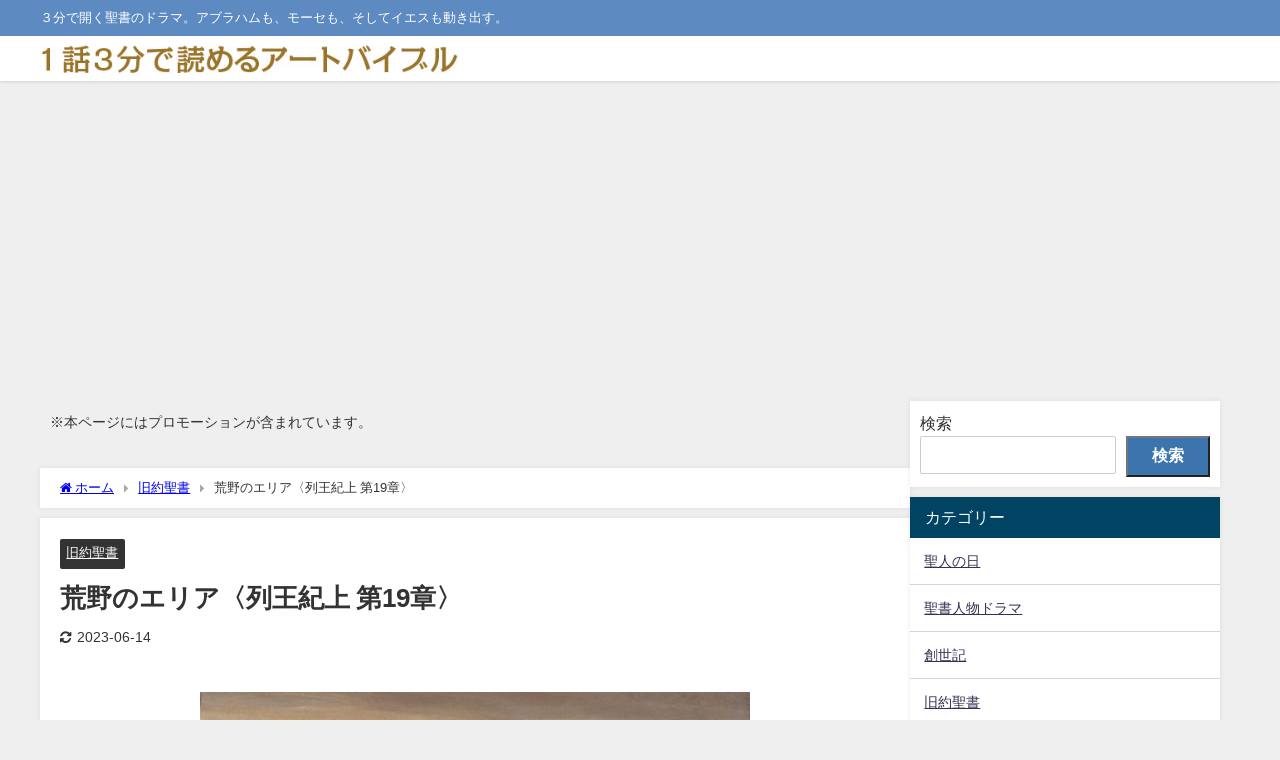

--- FILE ---
content_type: text/html; charset=UTF-8
request_url: https://art-bible.net/oldtestament/elijah-in-wasteland.html
body_size: 17160
content:
<!DOCTYPE html>
<html lang="ja">
<head>
<meta charset="utf-8">
<meta http-equiv="X-UA-Compatible" content="IE=edge">
<meta name="viewport" content="width=device-width, initial-scale=1" />
<title>荒野のエリア〈列王紀上 第19章〉</title>
<meta name="description" content="天の使が彼にさわり、「起きて食べなさい」と言ったので、起きて見ると、頭のそばに、焼け石の上で焼いたパン一個と、一びんの水があった。彼は食べ、かつ飲んでまた寝た。">
<meta name="thumbnail" content="https://art-bible.net/wp/wp-content/uploads/2016/12/Elijah_in_wasteland-150x150.jpg" /><!-- Diver OGP -->
<meta property="og:locale" content="ja_JP" />
<meta property="og:title" content="荒野のエリア〈列王紀上 第19章〉" />
<meta property="og:description" content="天の使が彼にさわり、「起きて食べなさい」と言ったので、起きて見ると、頭のそばに、焼け石の上で焼いたパン一個と、一びんの水があった。彼は食べ、かつ飲んでまた寝た。" />
<meta property="og:type" content="article" />
<meta property="og:url" content="https://art-bible.net/old-test/elijah-in-wasteland.html" />
<meta property="og:image" content="https://art-bible.net/wp/wp-content/uploads/2016/12/Elijah_in_wasteland.jpg" />
<meta property="og:site_name" content="１話３分で読めるアートバイブル" />
<meta name="twitter:card" content="summary_large_image" />
<meta name="twitter:title" content="荒野のエリア〈列王紀上 第19章〉" />
<meta name="twitter:url" content="https://art-bible.net/old-test/elijah-in-wasteland.html" />
<meta name="twitter:description" content="天の使が彼にさわり、「起きて食べなさい」と言ったので、起きて見ると、頭のそばに、焼け石の上で焼いたパン一個と、一びんの水があった。彼は食べ、かつ飲んでまた寝た。" />
<meta name="twitter:image" content="https://art-bible.net/wp/wp-content/uploads/2016/12/Elijah_in_wasteland.jpg" />
<!-- / Diver OGP -->
<link rel="canonical" href="https://art-bible.net/old-test/elijah-in-wasteland.html">
<link rel="shortcut icon" href="">
<!--[if IE]>
<link rel="shortcut icon" href="">
<![endif]-->
<link rel="apple-touch-icon" href="" />
<meta name='robots' content='max-image-preview' />
<link rel="amphtml" href="https://art-bible.net/old-test/elijah-in-wasteland.html/amp" /><meta name="generator" content="AMP for WP 1.1.11"/><link rel='dns-prefetch' href='//cdnjs.cloudflare.com' />
<link rel='dns-prefetch' href='//www.googletagmanager.com' />
<link rel="alternate" type="application/rss+xml" title="１話３分で読めるアートバイブル &raquo; フィード" href="https://art-bible.net/feed" />
<link rel="alternate" type="application/rss+xml" title="１話３分で読めるアートバイブル &raquo; コメントフィード" href="https://art-bible.net/comments/feed" />
<script type="text/javascript" id="wpp-js" src="https://art-bible.net/wp/wp-content/plugins/wordpress-popular-posts/assets/js/wpp.min.js?ver=7.3.6" data-sampling="0" data-sampling-rate="100" data-api-url="https://art-bible.net/wp-json/wordpress-popular-posts" data-post-id="168" data-token="e3c57925a5" data-lang="0" data-debug="0"></script>
<link rel="alternate" type="application/rss+xml" title="１話３分で読めるアートバイブル &raquo; 荒野のエリア〈列王紀上 第19章〉 のコメントのフィード" href="https://art-bible.net/old-test/elijah-in-wasteland.html/feed" />
<link rel="alternate" title="oEmbed (JSON)" type="application/json+oembed" href="https://art-bible.net/wp-json/oembed/1.0/embed?url=https%3A%2F%2Fart-bible.net%2Fold-test%2Felijah-in-wasteland.html" />
<link rel="alternate" title="oEmbed (XML)" type="text/xml+oembed" href="https://art-bible.net/wp-json/oembed/1.0/embed?url=https%3A%2F%2Fart-bible.net%2Fold-test%2Felijah-in-wasteland.html&#038;format=xml" />
<style id='wp-img-auto-sizes-contain-inline-css' type='text/css'>
img:is([sizes=auto i],[sizes^="auto," i]){contain-intrinsic-size:3000px 1500px}
/*# sourceURL=wp-img-auto-sizes-contain-inline-css */
</style>
<style id='wp-block-library-inline-css' type='text/css'>
:root{--wp-block-synced-color:#7a00df;--wp-block-synced-color--rgb:122,0,223;--wp-bound-block-color:var(--wp-block-synced-color);--wp-editor-canvas-background:#ddd;--wp-admin-theme-color:#007cba;--wp-admin-theme-color--rgb:0,124,186;--wp-admin-theme-color-darker-10:#006ba1;--wp-admin-theme-color-darker-10--rgb:0,107,160.5;--wp-admin-theme-color-darker-20:#005a87;--wp-admin-theme-color-darker-20--rgb:0,90,135;--wp-admin-border-width-focus:2px}@media (min-resolution:192dpi){:root{--wp-admin-border-width-focus:1.5px}}.wp-element-button{cursor:pointer}:root .has-very-light-gray-background-color{background-color:#eee}:root .has-very-dark-gray-background-color{background-color:#313131}:root .has-very-light-gray-color{color:#eee}:root .has-very-dark-gray-color{color:#313131}:root .has-vivid-green-cyan-to-vivid-cyan-blue-gradient-background{background:linear-gradient(135deg,#00d084,#0693e3)}:root .has-purple-crush-gradient-background{background:linear-gradient(135deg,#34e2e4,#4721fb 50%,#ab1dfe)}:root .has-hazy-dawn-gradient-background{background:linear-gradient(135deg,#faaca8,#dad0ec)}:root .has-subdued-olive-gradient-background{background:linear-gradient(135deg,#fafae1,#67a671)}:root .has-atomic-cream-gradient-background{background:linear-gradient(135deg,#fdd79a,#004a59)}:root .has-nightshade-gradient-background{background:linear-gradient(135deg,#330968,#31cdcf)}:root .has-midnight-gradient-background{background:linear-gradient(135deg,#020381,#2874fc)}:root{--wp--preset--font-size--normal:16px;--wp--preset--font-size--huge:42px}.has-regular-font-size{font-size:1em}.has-larger-font-size{font-size:2.625em}.has-normal-font-size{font-size:var(--wp--preset--font-size--normal)}.has-huge-font-size{font-size:var(--wp--preset--font-size--huge)}.has-text-align-center{text-align:center}.has-text-align-left{text-align:left}.has-text-align-right{text-align:right}.has-fit-text{white-space:nowrap!important}#end-resizable-editor-section{display:none}.aligncenter{clear:both}.items-justified-left{justify-content:flex-start}.items-justified-center{justify-content:center}.items-justified-right{justify-content:flex-end}.items-justified-space-between{justify-content:space-between}.screen-reader-text{border:0;clip-path:inset(50%);height:1px;margin:-1px;overflow:hidden;padding:0;position:absolute;width:1px;word-wrap:normal!important}.screen-reader-text:focus{background-color:#ddd;clip-path:none;color:#444;display:block;font-size:1em;height:auto;left:5px;line-height:normal;padding:15px 23px 14px;text-decoration:none;top:5px;width:auto;z-index:100000}html :where(.has-border-color){border-style:solid}html :where([style*=border-top-color]){border-top-style:solid}html :where([style*=border-right-color]){border-right-style:solid}html :where([style*=border-bottom-color]){border-bottom-style:solid}html :where([style*=border-left-color]){border-left-style:solid}html :where([style*=border-width]){border-style:solid}html :where([style*=border-top-width]){border-top-style:solid}html :where([style*=border-right-width]){border-right-style:solid}html :where([style*=border-bottom-width]){border-bottom-style:solid}html :where([style*=border-left-width]){border-left-style:solid}html :where(img[class*=wp-image-]){height:auto;max-width:100%}:where(figure){margin:0 0 1em}html :where(.is-position-sticky){--wp-admin--admin-bar--position-offset:var(--wp-admin--admin-bar--height,0px)}@media screen and (max-width:600px){html :where(.is-position-sticky){--wp-admin--admin-bar--position-offset:0px}}
/*# sourceURL=wp-block-library-inline-css */
</style><style id='wp-block-search-inline-css' type='text/css'>
.wp-block-search__button{margin-left:10px;word-break:normal}.wp-block-search__button.has-icon{line-height:0}.wp-block-search__button svg{height:1.25em;min-height:24px;min-width:24px;width:1.25em;fill:currentColor;vertical-align:text-bottom}:where(.wp-block-search__button){border:1px solid #ccc;padding:6px 10px}.wp-block-search__inside-wrapper{display:flex;flex:auto;flex-wrap:nowrap;max-width:100%}.wp-block-search__label{width:100%}.wp-block-search.wp-block-search__button-only .wp-block-search__button{box-sizing:border-box;display:flex;flex-shrink:0;justify-content:center;margin-left:0;max-width:100%}.wp-block-search.wp-block-search__button-only .wp-block-search__inside-wrapper{min-width:0!important;transition-property:width}.wp-block-search.wp-block-search__button-only .wp-block-search__input{flex-basis:100%;transition-duration:.3s}.wp-block-search.wp-block-search__button-only.wp-block-search__searchfield-hidden,.wp-block-search.wp-block-search__button-only.wp-block-search__searchfield-hidden .wp-block-search__inside-wrapper{overflow:hidden}.wp-block-search.wp-block-search__button-only.wp-block-search__searchfield-hidden .wp-block-search__input{border-left-width:0!important;border-right-width:0!important;flex-basis:0;flex-grow:0;margin:0;min-width:0!important;padding-left:0!important;padding-right:0!important;width:0!important}:where(.wp-block-search__input){appearance:none;border:1px solid #949494;flex-grow:1;font-family:inherit;font-size:inherit;font-style:inherit;font-weight:inherit;letter-spacing:inherit;line-height:inherit;margin-left:0;margin-right:0;min-width:3rem;padding:8px;text-decoration:unset!important;text-transform:inherit}:where(.wp-block-search__button-inside .wp-block-search__inside-wrapper){background-color:#fff;border:1px solid #949494;box-sizing:border-box;padding:4px}:where(.wp-block-search__button-inside .wp-block-search__inside-wrapper) .wp-block-search__input{border:none;border-radius:0;padding:0 4px}:where(.wp-block-search__button-inside .wp-block-search__inside-wrapper) .wp-block-search__input:focus{outline:none}:where(.wp-block-search__button-inside .wp-block-search__inside-wrapper) :where(.wp-block-search__button){padding:4px 8px}.wp-block-search.aligncenter .wp-block-search__inside-wrapper{margin:auto}.wp-block[data-align=right] .wp-block-search.wp-block-search__button-only .wp-block-search__inside-wrapper{float:right}
/*# sourceURL=https://art-bible.net/wp/wp-includes/blocks/search/style.min.css */
</style>
<style id='global-styles-inline-css' type='text/css'>
:root{--wp--preset--aspect-ratio--square: 1;--wp--preset--aspect-ratio--4-3: 4/3;--wp--preset--aspect-ratio--3-4: 3/4;--wp--preset--aspect-ratio--3-2: 3/2;--wp--preset--aspect-ratio--2-3: 2/3;--wp--preset--aspect-ratio--16-9: 16/9;--wp--preset--aspect-ratio--9-16: 9/16;--wp--preset--color--black: #000000;--wp--preset--color--cyan-bluish-gray: #abb8c3;--wp--preset--color--white: #ffffff;--wp--preset--color--pale-pink: #f78da7;--wp--preset--color--vivid-red: #cf2e2e;--wp--preset--color--luminous-vivid-orange: #ff6900;--wp--preset--color--luminous-vivid-amber: #fcb900;--wp--preset--color--light-green-cyan: #7bdcb5;--wp--preset--color--vivid-green-cyan: #00d084;--wp--preset--color--pale-cyan-blue: #8ed1fc;--wp--preset--color--vivid-cyan-blue: #0693e3;--wp--preset--color--vivid-purple: #9b51e0;--wp--preset--color--light-blue: #70b8f1;--wp--preset--color--light-red: #ff8178;--wp--preset--color--light-green: #2ac113;--wp--preset--color--light-yellow: #ffe822;--wp--preset--color--light-orange: #ffa30d;--wp--preset--color--blue: #00f;--wp--preset--color--red: #f00;--wp--preset--color--purple: #674970;--wp--preset--color--gray: #ccc;--wp--preset--gradient--vivid-cyan-blue-to-vivid-purple: linear-gradient(135deg,rgb(6,147,227) 0%,rgb(155,81,224) 100%);--wp--preset--gradient--light-green-cyan-to-vivid-green-cyan: linear-gradient(135deg,rgb(122,220,180) 0%,rgb(0,208,130) 100%);--wp--preset--gradient--luminous-vivid-amber-to-luminous-vivid-orange: linear-gradient(135deg,rgb(252,185,0) 0%,rgb(255,105,0) 100%);--wp--preset--gradient--luminous-vivid-orange-to-vivid-red: linear-gradient(135deg,rgb(255,105,0) 0%,rgb(207,46,46) 100%);--wp--preset--gradient--very-light-gray-to-cyan-bluish-gray: linear-gradient(135deg,rgb(238,238,238) 0%,rgb(169,184,195) 100%);--wp--preset--gradient--cool-to-warm-spectrum: linear-gradient(135deg,rgb(74,234,220) 0%,rgb(151,120,209) 20%,rgb(207,42,186) 40%,rgb(238,44,130) 60%,rgb(251,105,98) 80%,rgb(254,248,76) 100%);--wp--preset--gradient--blush-light-purple: linear-gradient(135deg,rgb(255,206,236) 0%,rgb(152,150,240) 100%);--wp--preset--gradient--blush-bordeaux: linear-gradient(135deg,rgb(254,205,165) 0%,rgb(254,45,45) 50%,rgb(107,0,62) 100%);--wp--preset--gradient--luminous-dusk: linear-gradient(135deg,rgb(255,203,112) 0%,rgb(199,81,192) 50%,rgb(65,88,208) 100%);--wp--preset--gradient--pale-ocean: linear-gradient(135deg,rgb(255,245,203) 0%,rgb(182,227,212) 50%,rgb(51,167,181) 100%);--wp--preset--gradient--electric-grass: linear-gradient(135deg,rgb(202,248,128) 0%,rgb(113,206,126) 100%);--wp--preset--gradient--midnight: linear-gradient(135deg,rgb(2,3,129) 0%,rgb(40,116,252) 100%);--wp--preset--font-size--small: .8em;--wp--preset--font-size--medium: 1em;--wp--preset--font-size--large: 1.2em;--wp--preset--font-size--x-large: 42px;--wp--preset--font-size--xlarge: 1.5em;--wp--preset--font-size--xxlarge: 2em;--wp--preset--spacing--20: 0.44rem;--wp--preset--spacing--30: 0.67rem;--wp--preset--spacing--40: 1rem;--wp--preset--spacing--50: 1.5rem;--wp--preset--spacing--60: 2.25rem;--wp--preset--spacing--70: 3.38rem;--wp--preset--spacing--80: 5.06rem;--wp--preset--shadow--natural: 6px 6px 9px rgba(0, 0, 0, 0.2);--wp--preset--shadow--deep: 12px 12px 50px rgba(0, 0, 0, 0.4);--wp--preset--shadow--sharp: 6px 6px 0px rgba(0, 0, 0, 0.2);--wp--preset--shadow--outlined: 6px 6px 0px -3px rgb(255, 255, 255), 6px 6px rgb(0, 0, 0);--wp--preset--shadow--crisp: 6px 6px 0px rgb(0, 0, 0);--wp--custom--spacing--small: max(1.25rem, 5vw);--wp--custom--spacing--medium: clamp(2rem, 8vw, calc(4 * var(--wp--style--block-gap)));--wp--custom--spacing--large: clamp(4rem, 10vw, 8rem);--wp--custom--spacing--outer: var(--wp--custom--spacing--small, 1.25rem);--wp--custom--typography--font-size--huge: clamp(2.25rem, 4vw, 2.75rem);--wp--custom--typography--font-size--gigantic: clamp(2.75rem, 6vw, 3.25rem);--wp--custom--typography--font-size--colossal: clamp(3.25rem, 8vw, 6.25rem);--wp--custom--typography--line-height--tiny: 1.15;--wp--custom--typography--line-height--small: 1.2;--wp--custom--typography--line-height--medium: 1.4;--wp--custom--typography--line-height--normal: 1.6;}:root { --wp--style--global--content-size: 769px;--wp--style--global--wide-size: 1240px; }:where(body) { margin: 0; }.wp-site-blocks > .alignleft { float: left; margin-right: 2em; }.wp-site-blocks > .alignright { float: right; margin-left: 2em; }.wp-site-blocks > .aligncenter { justify-content: center; margin-left: auto; margin-right: auto; }:where(.wp-site-blocks) > * { margin-block-start: 1.5em; margin-block-end: 0; }:where(.wp-site-blocks) > :first-child { margin-block-start: 0; }:where(.wp-site-blocks) > :last-child { margin-block-end: 0; }:root { --wp--style--block-gap: 1.5em; }:root :where(.is-layout-flow) > :first-child{margin-block-start: 0;}:root :where(.is-layout-flow) > :last-child{margin-block-end: 0;}:root :where(.is-layout-flow) > *{margin-block-start: 1.5em;margin-block-end: 0;}:root :where(.is-layout-constrained) > :first-child{margin-block-start: 0;}:root :where(.is-layout-constrained) > :last-child{margin-block-end: 0;}:root :where(.is-layout-constrained) > *{margin-block-start: 1.5em;margin-block-end: 0;}:root :where(.is-layout-flex){gap: 1.5em;}:root :where(.is-layout-grid){gap: 1.5em;}.is-layout-flow > .alignleft{float: left;margin-inline-start: 0;margin-inline-end: 2em;}.is-layout-flow > .alignright{float: right;margin-inline-start: 2em;margin-inline-end: 0;}.is-layout-flow > .aligncenter{margin-left: auto !important;margin-right: auto !important;}.is-layout-constrained > .alignleft{float: left;margin-inline-start: 0;margin-inline-end: 2em;}.is-layout-constrained > .alignright{float: right;margin-inline-start: 2em;margin-inline-end: 0;}.is-layout-constrained > .aligncenter{margin-left: auto !important;margin-right: auto !important;}.is-layout-constrained > :where(:not(.alignleft):not(.alignright):not(.alignfull)){max-width: var(--wp--style--global--content-size);margin-left: auto !important;margin-right: auto !important;}.is-layout-constrained > .alignwide{max-width: var(--wp--style--global--wide-size);}body .is-layout-flex{display: flex;}.is-layout-flex{flex-wrap: wrap;align-items: center;}.is-layout-flex > :is(*, div){margin: 0;}body .is-layout-grid{display: grid;}.is-layout-grid > :is(*, div){margin: 0;}body{padding-top: 0px;padding-right: 0px;padding-bottom: 0px;padding-left: 0px;}:root :where(.wp-element-button, .wp-block-button__link){background-color: #32373c;border-width: 0;color: #fff;font-family: inherit;font-size: inherit;font-style: inherit;font-weight: inherit;letter-spacing: inherit;line-height: inherit;padding-top: calc(0.667em + 2px);padding-right: calc(1.333em + 2px);padding-bottom: calc(0.667em + 2px);padding-left: calc(1.333em + 2px);text-decoration: none;text-transform: inherit;}.has-black-color{color: var(--wp--preset--color--black) !important;}.has-cyan-bluish-gray-color{color: var(--wp--preset--color--cyan-bluish-gray) !important;}.has-white-color{color: var(--wp--preset--color--white) !important;}.has-pale-pink-color{color: var(--wp--preset--color--pale-pink) !important;}.has-vivid-red-color{color: var(--wp--preset--color--vivid-red) !important;}.has-luminous-vivid-orange-color{color: var(--wp--preset--color--luminous-vivid-orange) !important;}.has-luminous-vivid-amber-color{color: var(--wp--preset--color--luminous-vivid-amber) !important;}.has-light-green-cyan-color{color: var(--wp--preset--color--light-green-cyan) !important;}.has-vivid-green-cyan-color{color: var(--wp--preset--color--vivid-green-cyan) !important;}.has-pale-cyan-blue-color{color: var(--wp--preset--color--pale-cyan-blue) !important;}.has-vivid-cyan-blue-color{color: var(--wp--preset--color--vivid-cyan-blue) !important;}.has-vivid-purple-color{color: var(--wp--preset--color--vivid-purple) !important;}.has-light-blue-color{color: var(--wp--preset--color--light-blue) !important;}.has-light-red-color{color: var(--wp--preset--color--light-red) !important;}.has-light-green-color{color: var(--wp--preset--color--light-green) !important;}.has-light-yellow-color{color: var(--wp--preset--color--light-yellow) !important;}.has-light-orange-color{color: var(--wp--preset--color--light-orange) !important;}.has-blue-color{color: var(--wp--preset--color--blue) !important;}.has-red-color{color: var(--wp--preset--color--red) !important;}.has-purple-color{color: var(--wp--preset--color--purple) !important;}.has-gray-color{color: var(--wp--preset--color--gray) !important;}.has-black-background-color{background-color: var(--wp--preset--color--black) !important;}.has-cyan-bluish-gray-background-color{background-color: var(--wp--preset--color--cyan-bluish-gray) !important;}.has-white-background-color{background-color: var(--wp--preset--color--white) !important;}.has-pale-pink-background-color{background-color: var(--wp--preset--color--pale-pink) !important;}.has-vivid-red-background-color{background-color: var(--wp--preset--color--vivid-red) !important;}.has-luminous-vivid-orange-background-color{background-color: var(--wp--preset--color--luminous-vivid-orange) !important;}.has-luminous-vivid-amber-background-color{background-color: var(--wp--preset--color--luminous-vivid-amber) !important;}.has-light-green-cyan-background-color{background-color: var(--wp--preset--color--light-green-cyan) !important;}.has-vivid-green-cyan-background-color{background-color: var(--wp--preset--color--vivid-green-cyan) !important;}.has-pale-cyan-blue-background-color{background-color: var(--wp--preset--color--pale-cyan-blue) !important;}.has-vivid-cyan-blue-background-color{background-color: var(--wp--preset--color--vivid-cyan-blue) !important;}.has-vivid-purple-background-color{background-color: var(--wp--preset--color--vivid-purple) !important;}.has-light-blue-background-color{background-color: var(--wp--preset--color--light-blue) !important;}.has-light-red-background-color{background-color: var(--wp--preset--color--light-red) !important;}.has-light-green-background-color{background-color: var(--wp--preset--color--light-green) !important;}.has-light-yellow-background-color{background-color: var(--wp--preset--color--light-yellow) !important;}.has-light-orange-background-color{background-color: var(--wp--preset--color--light-orange) !important;}.has-blue-background-color{background-color: var(--wp--preset--color--blue) !important;}.has-red-background-color{background-color: var(--wp--preset--color--red) !important;}.has-purple-background-color{background-color: var(--wp--preset--color--purple) !important;}.has-gray-background-color{background-color: var(--wp--preset--color--gray) !important;}.has-black-border-color{border-color: var(--wp--preset--color--black) !important;}.has-cyan-bluish-gray-border-color{border-color: var(--wp--preset--color--cyan-bluish-gray) !important;}.has-white-border-color{border-color: var(--wp--preset--color--white) !important;}.has-pale-pink-border-color{border-color: var(--wp--preset--color--pale-pink) !important;}.has-vivid-red-border-color{border-color: var(--wp--preset--color--vivid-red) !important;}.has-luminous-vivid-orange-border-color{border-color: var(--wp--preset--color--luminous-vivid-orange) !important;}.has-luminous-vivid-amber-border-color{border-color: var(--wp--preset--color--luminous-vivid-amber) !important;}.has-light-green-cyan-border-color{border-color: var(--wp--preset--color--light-green-cyan) !important;}.has-vivid-green-cyan-border-color{border-color: var(--wp--preset--color--vivid-green-cyan) !important;}.has-pale-cyan-blue-border-color{border-color: var(--wp--preset--color--pale-cyan-blue) !important;}.has-vivid-cyan-blue-border-color{border-color: var(--wp--preset--color--vivid-cyan-blue) !important;}.has-vivid-purple-border-color{border-color: var(--wp--preset--color--vivid-purple) !important;}.has-light-blue-border-color{border-color: var(--wp--preset--color--light-blue) !important;}.has-light-red-border-color{border-color: var(--wp--preset--color--light-red) !important;}.has-light-green-border-color{border-color: var(--wp--preset--color--light-green) !important;}.has-light-yellow-border-color{border-color: var(--wp--preset--color--light-yellow) !important;}.has-light-orange-border-color{border-color: var(--wp--preset--color--light-orange) !important;}.has-blue-border-color{border-color: var(--wp--preset--color--blue) !important;}.has-red-border-color{border-color: var(--wp--preset--color--red) !important;}.has-purple-border-color{border-color: var(--wp--preset--color--purple) !important;}.has-gray-border-color{border-color: var(--wp--preset--color--gray) !important;}.has-vivid-cyan-blue-to-vivid-purple-gradient-background{background: var(--wp--preset--gradient--vivid-cyan-blue-to-vivid-purple) !important;}.has-light-green-cyan-to-vivid-green-cyan-gradient-background{background: var(--wp--preset--gradient--light-green-cyan-to-vivid-green-cyan) !important;}.has-luminous-vivid-amber-to-luminous-vivid-orange-gradient-background{background: var(--wp--preset--gradient--luminous-vivid-amber-to-luminous-vivid-orange) !important;}.has-luminous-vivid-orange-to-vivid-red-gradient-background{background: var(--wp--preset--gradient--luminous-vivid-orange-to-vivid-red) !important;}.has-very-light-gray-to-cyan-bluish-gray-gradient-background{background: var(--wp--preset--gradient--very-light-gray-to-cyan-bluish-gray) !important;}.has-cool-to-warm-spectrum-gradient-background{background: var(--wp--preset--gradient--cool-to-warm-spectrum) !important;}.has-blush-light-purple-gradient-background{background: var(--wp--preset--gradient--blush-light-purple) !important;}.has-blush-bordeaux-gradient-background{background: var(--wp--preset--gradient--blush-bordeaux) !important;}.has-luminous-dusk-gradient-background{background: var(--wp--preset--gradient--luminous-dusk) !important;}.has-pale-ocean-gradient-background{background: var(--wp--preset--gradient--pale-ocean) !important;}.has-electric-grass-gradient-background{background: var(--wp--preset--gradient--electric-grass) !important;}.has-midnight-gradient-background{background: var(--wp--preset--gradient--midnight) !important;}.has-small-font-size{font-size: var(--wp--preset--font-size--small) !important;}.has-medium-font-size{font-size: var(--wp--preset--font-size--medium) !important;}.has-large-font-size{font-size: var(--wp--preset--font-size--large) !important;}.has-x-large-font-size{font-size: var(--wp--preset--font-size--x-large) !important;}.has-xlarge-font-size{font-size: var(--wp--preset--font-size--xlarge) !important;}.has-xxlarge-font-size{font-size: var(--wp--preset--font-size--xxlarge) !important;}
/*# sourceURL=global-styles-inline-css */
</style>
<!-- <link rel='stylesheet'  href='https://art-bible.net/wp/wp-content/plugins/contact-form-7/includes/css/styles.css?ver=6.1.4&#038;theme=6.1.21'  media='all'> -->
<!-- <link rel='stylesheet'  href='https://art-bible.net/wp/wp-content/plugins/wordpress-popular-posts/assets/css/wpp.css?ver=7.3.6&#038;theme=6.1.21'  media='all'> -->
<!-- <link rel='stylesheet'  href='https://art-bible.net/wp/wp-content/themes/diver/css/style.min.css?ver=6.9&#038;theme=6.1.21'  media='all'> -->
<!-- <link rel='stylesheet'  href='https://art-bible.net/wp/wp-content/themes/diver_child/style.css?theme=6.1.21'  media='all'> -->
<link rel="stylesheet" type="text/css" href="//art-bible.net/wp/wp-content/cache/wpfc-minified/egisbnjj/a8c0m.css" media="all"/>
<script type="text/javascript"src="https://art-bible.net/wp/wp-includes/js/jquery/jquery.min.js?ver=3.7.1&amp;theme=6.1.21" id="jquery-core-js"></script>
<script type="text/javascript"src="https://art-bible.net/wp/wp-includes/js/jquery/jquery-migrate.min.js?ver=3.4.1&amp;theme=6.1.21" id="jquery-migrate-js"></script>
<link rel="https://api.w.org/" href="https://art-bible.net/wp-json/" /><link rel="alternate" title="JSON" type="application/json" href="https://art-bible.net/wp-json/wp/v2/posts/168" /><link rel="EditURI" type="application/rsd+xml" title="RSD" href="https://art-bible.net/wp/xmlrpc.php?rsd" />
<meta name="generator" content="WordPress 6.9" />
<link rel='shortlink' href='https://art-bible.net/?p=168' />
<meta name="generator" content="Site Kit by Google 1.170.0" />            <style id="wpp-loading-animation-styles">@-webkit-keyframes bgslide{from{background-position-x:0}to{background-position-x:-200%}}@keyframes bgslide{from{background-position-x:0}to{background-position-x:-200%}}.wpp-widget-block-placeholder,.wpp-shortcode-placeholder{margin:0 auto;width:60px;height:3px;background:#dd3737;background:linear-gradient(90deg,#dd3737 0%,#571313 10%,#dd3737 100%);background-size:200% auto;border-radius:3px;-webkit-animation:bgslide 1s infinite linear;animation:bgslide 1s infinite linear}</style>
<!-- Global site tag (gtag.js) - Google Analytics -->
<script async src="https://www.googletagmanager.com/gtag/js?id=G-VRSGCGB42K"></script>
<script>
window.dataLayer = window.dataLayer || [];
function gtag(){dataLayer.push(arguments);}
gtag('js', new Date());
gtag('config', "G-VRSGCGB42K");
</script>
<script async src="https://pagead2.googlesyndication.com/pagead/js/adsbygoogle.js?client=ca-pub-1446220983311830"
crossorigin="anonymous"></script><script type="application/ld+json" class="json-ld">[
{
"@context": "https://schema.org",
"@type": "BlogPosting",
"mainEntityOfPage": {
"@type": "WebPage",
"@id": "https://art-bible.net/old-test/elijah-in-wasteland.html"
},
"headline": "荒野のエリア〈列王紀上 第19章〉",
"image": [
"https://art-bible.net/wp/wp-content/uploads/2016/12/Elijah_in_wasteland.jpg",
"https://art-bible.net/wp/wp-content/uploads/2016/12/Elijah_in_wasteland-300x199.jpg",
"https://art-bible.net/wp/wp-content/uploads/2016/12/Elijah_in_wasteland-150x150.jpg"
],
"description": "天の使が彼にさわり、「起きて食べなさい」と言ったので、起きて見ると、頭のそばに、焼け石の上で焼いたパン一個と、一びんの水があった。彼は食べ、かつ飲んでまた寝た。",
"datePublished": "2016-12-08T17:48:59+09:00",
"dateModified": "2023-06-14T18:52:38+09:00",
"articleSection": [
"旧約聖書"
],
"author": {
"@type": "Person",
"name": "art",
"url": "https://art-bible.net/author/art"
},
"publisher": {
"@context": "http://schema.org",
"@type": "Organization",
"name": "１話３分で読めるアートバイブル",
"description": "３分で開く聖書のドラマ。アブラハムも、モーセも、そしてイエスも動き出す。",
"logo": {
"@type": "ImageObject",
"url": "https://art-bible.net/wp/wp-content/uploads/2025/12/title.gif"
}
}
}
]</script>
<style>body{background-image:url('');}</style> <style> #onlynav ul ul,#nav_fixed #nav ul ul,.header-logo #nav ul ul {visibility:hidden;opacity:0;transition:.2s ease-in-out;transform:translateY(10px);}#onlynav ul ul ul,#nav_fixed #nav ul ul ul,.header-logo #nav ul ul ul {transform:translateX(-20px) translateY(0);}#onlynav ul li:hover > ul,#nav_fixed #nav ul li:hover > ul,.header-logo #nav ul li:hover > ul{visibility:visible;opacity:1;transform:translateY(0);}#onlynav ul ul li:hover > ul,#nav_fixed #nav ul ul li:hover > ul,.header-logo #nav ul ul li:hover > ul{transform:translateX(0) translateY(0);}</style><style>body{background-color:#efefef;color:#333333;}:where(a){color:#0066cc;}:where(a):hover{color:#6495ED}:where(.content){color:#000;}:where(.content) a{color:#0066cc;}:where(.content) a:hover{color:#6495ED;}.header-wrap,#header ul.sub-menu, #header ul.children,#scrollnav,.description_sp{background:#ffffff;color:#333333}.header-wrap a,#scrollnav a,div.logo_title{color:#333355;}.header-wrap a:hover,div.logo_title:hover{color:#6495ED}.drawer-nav-btn span{background-color:#333355;}.drawer-nav-btn:before,.drawer-nav-btn:after {border-color:#333355;}#scrollnav ul li a{background:rgba(255,255,255,.8);color:#505050}.header_small_menu{background:#5d8ac1;color:#fff}.header_small_menu a{color:#fff}.header_small_menu a:hover{color:#6495ED}#nav_fixed.fixed, #nav_fixed #nav ul ul{background:#ffffff;color:#333333}#nav_fixed.fixed a,#nav_fixed .logo_title{color:#333355}#nav_fixed.fixed a:hover{color:#6495ED}#nav_fixed .drawer-nav-btn:before,#nav_fixed .drawer-nav-btn:after{border-color:#333355;}#nav_fixed .drawer-nav-btn span{background-color:#333355;}#onlynav{background:#fff;color:#333}#onlynav ul li a{color:#333}#onlynav ul ul.sub-menu{background:#fff}#onlynav div > ul > li > a:before{border-color:#333}#onlynav ul > li:hover > a:hover,#onlynav ul>li:hover>a,#onlynav ul>li:hover li:hover>a,#onlynav ul li:hover ul li ul li:hover > a{background:#5d8ac1;color:#fff}#onlynav ul li ul li ul:before{border-left-color:#fff}#onlynav ul li:last-child ul li ul:before{border-right-color:#fff}#bigfooter{background:#fff;color:#333333}#bigfooter a{color:#333355}#bigfooter a:hover{color:#6495ED}#footer{background:#fff;color:#999}#footer a{color:#333355}#footer a:hover{color:#6495ED}#sidebar .widget{background:#fff;color:#333;}#sidebar .widget a{color:#333355;}#sidebar .widget a:hover{color:#6495ED;}.post-box-contents,#main-wrap #pickup_posts_container img,.hentry, #single-main .post-sub,.navigation,.single_thumbnail,.in_loop,#breadcrumb,.pickup-cat-list,.maintop-widget, .mainbottom-widget,#share_plz,.sticky-post-box,.catpage_content_wrap,.cat-post-main{background:#fff;}.post-box{border-color:#eee;}.drawer_content_title,.searchbox_content_title{background:#eee;color:#333;}.drawer-nav,#header_search{background:#fff}.drawer-nav,.drawer-nav a,#header_search,#header_search a{color:#000}#footer_sticky_menu{background:rgba(255,255,255,.8)}.footermenu_col{background:rgba(255,255,255,.8);color:#333;}a.page-numbers{background:#afafaf;color:#fff;}.pagination .current{background:#607d8b;color:#fff;}</style><style>@media screen and (min-width:1201px){#main-wrap,.header-wrap .header-logo,.header_small_content,.bigfooter_wrap,.footer_content,.container_top_widget,.container_bottom_widget{width:1200px;}}@media screen and (max-width:1200px){ #main-wrap,.header-wrap .header-logo, .header_small_content, .bigfooter_wrap,.footer_content, .container_top_widget, .container_bottom_widget{width:96%;}}@media screen and (max-width:768px){#main-wrap,.header-wrap .header-logo,.header_small_content,.bigfooter_wrap,.footer_content,.container_top_widget,.container_bottom_widget{width:100%;}}@media screen and (min-width:960px){#sidebar {width:310px;}}</style><style>@media screen and (min-width:1201px){#main-wrap{width:1200px;}}@media screen and (max-width:1200px){ #main-wrap{width:96%;}}</style><style type="text/css" id="diver-custom-heading-css">.content h2:where(:not([class])),:where(.is-editor-blocks) :where(.content) h2:not(.sc_heading){color:#fff;background-color:#607d8b;border-radius:5px;}.content h3:where(:not([class])),:where(.is-editor-blocks) :where(.content) h3:not(.sc_heading){color:#000;background-color:#000;border-bottom:2px solid #000;background:transparent;padding-left:0px;padding-right:0px;}.content h4:where(:not([class])),:where(.is-editor-blocks) :where(.content) h4:not(.sc_heading){color:#000;background-color:#000;background:transparent;display:flex;align-items:center;padding:0px;}.content h4:where(:not([class])):before,:where(.is-editor-blocks) :where(.content) h4:not(.sc_heading):before{content:"";width:.6em;height:.6em;margin-right:.6em;background-color:#000;transform:rotate(45deg);}.content h5:where(:not([class])),:where(.is-editor-blocks) :where(.content) h5:not(.sc_heading){color:#000;}</style>		<style type="text/css" id="wp-custom-css">
img {
margin-bottom: 10px;
}
#logo img, .logo img {
height: 35px !important;
}
/** スマホ表示の時 **/
@media screen and (max-width:768px){
#logo img, .logo img {
height: 35px !important;
}
}
#toc_container {
margin: auto;
}		</style>
<script src="https://www.youtube.com/iframe_api"></script>
<link rel='stylesheet'  href='https://maxcdn.bootstrapcdn.com/font-awesome/4.7.0/css/font-awesome.min.css'  media='all'>
<link rel='stylesheet'  href='https://cdnjs.cloudflare.com/ajax/libs/lity/2.3.1/lity.min.css'  media='all'>
</head>
<body itemscope="itemscope" itemtype="http://schema.org/WebPage" class="wp-singular post-template-default single single-post postid-168 single-format-standard wp-embed-responsive wp-theme-diver wp-child-theme-diver_child  l-sidebar-right">
<div id="container">
<!-- header -->
<!-- lpページでは表示しない -->
<div id="header" class="clearfix">
<header class="header-wrap" role="banner" itemscope="itemscope" itemtype="http://schema.org/WPHeader">
<div class="header_small_menu clearfix">
<div class="header_small_content">
<div id="description">３分で開く聖書のドラマ。アブラハムも、モーセも、そしてイエスも動き出す。</div>
<nav class="header_small_menu_right" role="navigation" itemscope="itemscope" itemtype="http://scheme.org/SiteNavigationElement">
</nav>
</div>
</div>
<div class="header-logo clearfix">
<!-- /Navigation -->
<div id="logo">
<a href="https://art-bible.net/">
<img src="https://art-bible.net/wp/wp-content/uploads/2025/12/title.gif" alt="１話３分で読めるアートバイブル" width="504" height="35">
</a>
</div>
<nav id="nav" role="navigation" itemscope="itemscope" itemtype="http://scheme.org/SiteNavigationElement">
</nav>
</div>
</header>
<nav id="scrollnav" role="navigation" itemscope="itemscope" itemtype="http://scheme.org/SiteNavigationElement">
</nav>
<div id="nav_fixed">
<div class="header-logo clearfix">
<!-- Navigation -->
<!-- /Navigation -->
<div class="logo clearfix">
<a href="https://art-bible.net/">
<img src="https://art-bible.net/wp/wp-content/uploads/2025/12/title.gif" alt="１話３分で読めるアートバイブル" width="504" height="35">
</a>
</div>
<nav id="nav" role="navigation" itemscope="itemscope" itemtype="http://scheme.org/SiteNavigationElement">
</nav>
</div>
</div>
</div>
<div class="d_sp">
</div>
<div id="main-wrap">
<!-- main -->
<div class="l-main-container">
<main id="single-main"  style="margin-right:-330px;padding-right:330px;" role="main">
<div id="text-3" class="widget singletop-widget mainwidget widget_text">			<div class="textwidget"><p>※本ページにはプロモーションが含まれています。</p>
</div>
</div>			
<div id="breadcrumb"><ul itemscope itemtype="http://schema.org/BreadcrumbList"><li itemprop="itemListElement" itemscope itemtype="http://schema.org/ListItem"><a href="https://art-bible.net/" itemprop="item"><span itemprop="name"><i class="fa fa-home" aria-hidden="true"></i> ホーム</span></a><meta itemprop="position" content="1" /></li><li itemprop="itemListElement" itemscope itemtype="http://schema.org/ListItem"><a href="https://art-bible.net/category/old-test" itemprop="item"><span itemprop="name">旧約聖書</span></a><meta itemprop="position" content="2" /></li><li itemprop="itemListElement" itemscope itemtype="http://schema.org/ListItem"><span itemprop="name">荒野のエリア〈列王紀上 第19章〉</span><meta itemprop="position" content="3" /></li></ul></div> 
<div id="content_area" class="fadeIn animated">
<article id="post-168" class="post-168 post type-post status-publish format-standard has-post-thumbnail hentry category-old-test">
<header>
<div class="post-meta clearfix">
<div class="cat-tag">
<div class="single-post-category" style="background:"><a href="https://art-bible.net/category/old-test" rel="category tag">旧約聖書</a></div>
</div>
<h1 class="single-post-title entry-title">荒野のエリア〈列王紀上 第19章〉</h1>
<div class="post-meta-bottom">
<time class="single-post-date modified" datetime="2023-06-14"><i class="fa fa-refresh" aria-hidden="true"></i>2023-06-14</time>
</div>
</div>
</header>
<section class="single-post-main">
<div class="content">
<p style="text-align: center;"><img fetchpriority="high" decoding="async" alt="荒野のエリア" src="https://art-bible.net/images_up/Elijah_in_wasteland.jpg" width="550" height="613" class="aligncenter" /><span class="caption" style="font-size: 10pt;">レイトン〈荒野のエリヤ〉</span></p>
<p><strong><span class="caption">〈列王紀上 第19章〉</span></strong></p>
<p>アハブはエリヤのしたすべての事、また彼がすべての預言者を刀で殺したことをイゼベルに告げたので、イゼベルは使者をエリヤにつかわして言った、<br />
「もしわたしが、あすの今ごろ、あなたの命をあの人々のひとりの命のようにしていないならば、神々がどんなにでも、わたしを罰してくださるように」</p>
<p>そこでエリヤは恐れて、自分の命を救うために立って逃げ、ユダに属するベエルシバへ行って、しもべをそこに残し、自分は一日の道のりほど荒野にはいって行って、れだまの木の下に座し、自分の死を求めて言った、<br />
「主よ、もはや、じゅうぶんです。今わたしの命を取ってください。わたしは先祖にまさる者ではありません」</p>
<p>彼はれだまの木の下に伏して眠ったが、天の使が彼にさわり、「起きて食べなさい」と言ったので、起きて見ると、頭のそばに、焼け石の上で焼いたパン一個と、一びんの水があった。彼は食べ、かつ飲んでまた寝た。</p>
<p>主の使は再びきて、彼にさわって言った、<br />
「起きて食べなさい。道が遠くて耐えられないでしょうから」<br />
彼は起きて食べ、かつ飲み、その食物で力づいて四十日四十夜行って、神の山ホレブに着いた。</p>
<p>その所で彼はほら穴にはいって、そこに宿ったが、主の言葉が彼に臨んで、彼に言われた、<br />
「エリヤよ、あなたはここで何をしているのか」</p>
<p>彼は言った、<br />
「わたしは万軍の神、主のために非常に熱心でありました。イスラエルの人々はあなたの契約を捨て、あなたの祭壇をこわし、刀をもってあなたの預言者たちを殺したのです。ただわたしだけ残りましたが、彼らはわたしの命を取ろうとしています」</p>
<p>主は言われた、<br />
「出て、山の上で主の前に、立ちなさい」<br />
その時主は通り過ぎられ、主の前に大きな強い風が吹き、山を裂き、岩を砕いた。</p>
<p>しかし主は風の中におられなかった。風の後に地震があったが、地震の中にも主はおられなかった。地震の後に火があったが、火の中にも主はおられなかった。火の後に静かな細い声が聞えた。エリヤはそれを聞いて顔を外套に包み、出てほら穴の口に立つと、彼に語る声が聞えた。</p>
<p>主は彼に言われた、<br />
「あなたの道を帰って行って、ダマスコの荒野におもむき、ダマスコに着いて、ハザエルに油を注ぎ、スリヤの王としなさい。またニムシの子エヒウに油を注いでイスラエルの王としなさい。またアベルメホラのシャパテの子エリシャに油を注いで、あなたに代って預言者としなさい。</p>
<p>ハザエルのつるぎをのがれる者をエヒウが殺し、エヒウのつるぎをのがれる者をエリシャが殺すであろう。また、わたしはイスラエルのうちに七千人を残すであろう。皆バアルにひざをかがめず、それに口づけしない者である」</p>
</div>
<div class="bottom_ad clearfix">
<div class="clearfix diver_widget_adarea hid"><div class="col2"><div class="diver_ad">
<ins class="adsbygoogle" style="display:block" data-ad-client="ca-pub-1446220983311830" data-ad-slot="2648342239" data-ad-format="rectangle"></ins>
<script>(adsbygoogle = window.adsbygoogle || []).push({});</script></div></div><div class="col2"><div class="diver_ad">
<ins class="adsbygoogle" style="display:block" data-ad-client="ca-pub-1446220983311830" data-ad-slot="2648342239" data-ad-format="rectangle"></ins>
<script>(adsbygoogle = window.adsbygoogle || []).push({});</script></div></div></div>		
</div>
<div class="share-button sns big" >
<a class='facebook' href='http://www.facebook.com/share.php?u=https://art-bible.net/?p=168&title=荒野のエリア〈列王紀上 第19章〉' target='_blank' rel='noopener noreferrer'><i class="fa fa-facebook"></i><span class='sns_name'>Facebook</span></a><a class='twitter' href='https://x.com/share?url=https://art-bible.net/?p=168&text=荒野のエリア〈列王紀上 第19章〉&tw_p=tweetbutton' target='_blank' rel='noopener noreferrer'><svg width="1200" height="1227" viewBox="0 0 1200 1227" fill="currentColor" xmlns="http://www.w3.org/2000/svg">
<path d="M714.163 519.284L1160.89 0H1055.03L667.137 450.887L357.328 0H0L468.492 681.821L0 1226.37H105.866L515.491 750.218L842.672 1226.37H1200L714.137 519.284H714.163ZM569.165 687.828L521.697 619.934L144.011 79.6944H306.615L611.412 515.685L658.88 583.579L1055.08 1150.3H892.476L569.165 687.854V687.828Z"/>
</svg><span class='sns_name'>post</span></a><a class='hatebu' href='https://b.hatena.ne.jp/add?mode=confirm&url=https://art-bible.net/?p=168&title=荒野のエリア〈列王紀上 第19章〉' target='_blank' rel='noopener noreferrer'><span class='sns_name'>はてブ</span></a><a class='line' href='https://line.me/R/msg/text/?荒野のエリア〈列王紀上 第19章〉%0Ahttps://art-bible.net/?p=168' target='_blank' rel='noopener noreferrer'><span class="text">LINE</span></a>    
</div>
</section>
<footer class="article_footer">
<!-- コメント -->
<!-- 関連キーワード -->
<!-- 関連記事 -->
<div class="single_title"><span class="cat-link"><a href="https://art-bible.net/category/old-test" rel="category tag">旧約聖書</a></span>の関連記事</div>
<ul class="newpost_list">
<li class="post_list_wrap clearfix hvr-fade-post">
<a class="clearfix" href="https://art-bible.net/old-test/peter-john-heal-lameness.html" title="足の不自由な人を癒すペトロとヨハネ〈使徒行伝 第3章〉" rel="bookmark">
<figure class="post-box-thumbnail__wrap">
<img src="[data-uri]" width="150" height="150" alt="足の不自由な人を癒すペトロとヨハネ〈使徒行伝 第3章〉" loading="lazy" data-src="https://art-bible.net/wp/wp-content/uploads/2017/07/Peter_John_heal_Lameness-150x150.jpg" class="lazyload">		</figure>
<div class="meta">
<div class="title">足の不自由な人を癒すペトロとヨハネ〈使徒行伝 第3章〉</div>
<time class="date" datetime="2017-07-20">
2017-07-20		</time>
</div>
</a>
</li>
<li class="post_list_wrap clearfix hvr-fade-post">
<a class="clearfix" href="https://art-bible.net/old-test/jeremiah.html" title="預言者エレミヤ〈エレミヤ書 第1章〉" rel="bookmark">
<figure class="post-box-thumbnail__wrap">
<img src="[data-uri]" width="150" height="150" alt="預言者エレミヤ〈エレミヤ書 第1章〉" loading="lazy" data-src="https://art-bible.net/wp/wp-content/uploads/2017/01/Jeremiah-150x150.jpg" class="lazyload">		</figure>
<div class="meta">
<div class="title">預言者エレミヤ〈エレミヤ書 第1章〉</div>
<time class="date" datetime="2017-01-15">
2017-01-15		</time>
</div>
</a>
</li>
<li class="post_list_wrap clearfix hvr-fade-post">
<a class="clearfix" href="https://art-bible.net/old-test/solomondream.html" title="ソロモンの夢〈列王紀上 第3章〉" rel="bookmark">
<figure class="post-box-thumbnail__wrap">
<img src="[data-uri]" width="150" height="150" alt="ソロモンの夢〈列王紀上 第3章〉" loading="lazy" data-src="https://art-bible.net/wp/wp-content/uploads/2016/12/SolomonDream-150x150.jpg" class="lazyload">		</figure>
<div class="meta">
<div class="title">ソロモンの夢〈列王紀上 第3章〉</div>
<time class="date" datetime="2016-12-14">
2016-12-14		</time>
</div>
</a>
</li>
<li class="post_list_wrap clearfix hvr-fade-post">
<a class="clearfix" href="https://art-bible.net/old-test/elijah01.html" title="からすと寡婦に養われるエリア〈列王紀上 第17章〉" rel="bookmark">
<figure class="post-box-thumbnail__wrap">
<img src="[data-uri]" width="150" height="150" alt="からすと寡婦に養われるエリア〈列王紀上 第17章〉" loading="lazy" data-src="https://art-bible.net/wp/wp-content/uploads/2016/12/Elijah-150x150.jpg" class="lazyload">		</figure>
<div class="meta">
<div class="title">からすと寡婦に養われるエリア〈列王紀上 第17章〉</div>
<time class="date" datetime="2016-12-06">
2016-12-06		</time>
</div>
</a>
</li>
<li class="post_list_wrap clearfix hvr-fade-post">
<a class="clearfix" href="https://art-bible.net/old-test/belshazzar-words.html" title="ベルシャザルの酒宴「壁の言葉」〈ダニエル書 第5章〉" rel="bookmark">
<figure class="post-box-thumbnail__wrap">
<img src="[data-uri]" width="150" height="150" alt="ベルシャザルの酒宴「壁の言葉」〈ダニエル書 第5章〉" loading="lazy" data-src="https://art-bible.net/wp/wp-content/uploads/2016/12/Belshazzar2-150x150.jpg" class="lazyload">		</figure>
<div class="meta">
<div class="title">ベルシャザルの酒宴「壁の言葉」〈ダニエル書 第5章〉</div>
<time class="date" datetime="2016-12-04">
2016-12-04		</time>
</div>
</a>
</li>
<li class="post_list_wrap clearfix hvr-fade-post">
<a class="clearfix" href="https://art-bible.net/old-test/daniel-lion.html" title="ダニエルとライオン（しし）〈ダニエル書 第6章〉" rel="bookmark">
<figure class="post-box-thumbnail__wrap">
<img src="[data-uri]" width="150" height="150" alt="ダニエルとライオン（しし）〈ダニエル書 第6章〉" loading="lazy" data-src="https://art-bible.net/wp/wp-content/uploads/2016/11/Daniel-Lion-150x150.jpg" class="lazyload">		</figure>
<div class="meta">
<div class="title">ダニエルとライオン（しし）〈ダニエル書 第6章〉</div>
<time class="date" datetime="2016-11-29">
2016-11-29		</time>
</div>
</a>
</li>
</ul>
</footer>
</article>
</div>
<!-- CTA -->
<!-- navigation -->
<ul class='navigation-post '><li class='navigation-post__item previous_post container-has-bg'><a class='navigation-post__link' href='https://art-bible.net/old-test/elijah01.html'><div class="navigation-post__thumb"><img src="[data-uri]" width="300" height="199" alt="からすと寡婦に養われるエリア〈列王紀上 第17章〉" loading="lazy" data-src="https://art-bible.net/wp/wp-content/uploads/2016/12/Elijah-300x199.jpg" class="lazyload"></div><div class='navigation-post__title'>からすと寡婦に養われるエリア〈列王紀上 第17章〉</div></a></li><li class='navigation-post__item next_post container-has-bg'><a class='navigation-post__link' href='https://art-bible.net/old-test/solomondream.html'><div class='navigation-post__title'>ソロモンの夢〈列王紀上 第3章〉</div><div class="navigation-post__thumb"><img src="[data-uri]" width="300" height="205" alt="ソロモンの夢〈列王紀上 第3章〉" loading="lazy" data-src="https://art-bible.net/wp/wp-content/uploads/2016/12/SolomonDream-300x205.jpg" class="lazyload"></div></a></li></ul>
<div class="post-sub">
<!-- bigshare -->
<!-- rabdom_posts(bottom) -->
</div>
</main>
<!-- /main -->
<!-- sidebar -->
<div id="sidebar" role="complementary">
<div class="sidebar_content">
<div id="block-2" class="widget widget_block widget_search"><form role="search" method="get" action="https://art-bible.net/" class="wp-block-search__button-outside wp-block-search__text-button wp-block-search"    ><label class="wp-block-search__label" for="wp-block-search__input-1" >検索</label><div class="wp-block-search__inside-wrapper" ><input class="wp-block-search__input" id="wp-block-search__input-1" placeholder="" value="" type="search" name="s" required /><button aria-label="検索" class="wp-block-search__button wp-element-button" type="submit" >検索</button></div></form></div><div id="categories-3" class="widget widget_categories"><div class="widgettitle">カテゴリー</div>
<ul>
<li class="cat-item cat-item-16"><a href="https://art-bible.net/category/saints-day">聖人の日</a>
</li>
<li class="cat-item cat-item-17"><a href="https://art-bible.net/category/character-dramas">聖書人物ドラマ</a>
</li>
<li class="cat-item cat-item-2"><a href="https://art-bible.net/category/genesis">創世記</a>
</li>
<li class="cat-item cat-item-5"><a href="https://art-bible.net/category/old-test">旧約聖書</a>
</li>
<li class="cat-item cat-item-3"><a href="https://art-bible.net/category/new-test">新約聖書</a>
</li>
<li class="cat-item cat-item-4"><a href="https://art-bible.net/category/apocalypsis">ヨハネの黙示録</a>
</li>
<li class="cat-item cat-item-12"><a href="https://art-bible.net/category/paradise-lost">失楽園〈堕天編〉</a>
</li>
<li class="cat-item cat-item-6"><a href="https://art-bible.net/category/angel-saint">天使・聖人</a>
</li>
<li class="cat-item cat-item-9"><a href="https://art-bible.net/category/bible-quotes">聖書の名言</a>
</li>
<li class="cat-item cat-item-8"><a href="https://art-bible.net/category/miracles">キリストの奇跡</a>
</li>
<li class="cat-item cat-item-11"><a href="https://art-bible.net/category/vatican">バチカン</a>
</li>
<li class="cat-item cat-item-10"><a href="https://art-bible.net/category/imadoki-bible">今ドキ！聖書ブログ</a>
</li>
<li class="cat-item cat-item-7"><a href="https://art-bible.net/category/blog">ブログ</a>
</li>
<li class="cat-item cat-item-1"><a href="https://art-bible.net/category/uncategorized">未分類</a>
</li>
</ul>
</div>        <div id="diver_widget_newpost-3" class="widget widget_diver_widget_newpost">      
<div class="widgettitle">最新記事５</div>        <ul>
<li class="widget_post_list clearfix">
<a class="clearfix" href="https://art-bible.net/saints-day/january-20-2.html" title="今日の聖人は聖ファビアノ教皇殉教者｜「鳩に導かれた第20代ローマ教皇」［1月20日］">
<div class="post_list_thumb" style="width: 100px;height:80px;">
<img src="[data-uri]" width="300" height="200" alt="今日の聖人は聖ファビアノ教皇殉教者｜「鳩に導かれた第20代ローマ教皇」［1月20日］" loading="lazy" data-src="https://art-bible.net/wp/wp-content/uploads/2026/01/january-20-2-300x200.jpg" class="lazyload">                                      <div class="post_list_cat" style="">聖人の日</div>
</div>
<div class="meta" style="margin-left:-110px;padding-left:110px;">
<div class="post_list_title">今日の聖人は聖ファビアノ教皇殉教者｜「鳩に導かれた第20代ローマ教皇」［1月20日］</div>
<div class="post_list_tag">
</div>
<div class="post_list_date">2026.01.20</div>              </div>
</a>
</li>
<li class="widget_post_list clearfix">
<a class="clearfix" href="https://art-bible.net/saints-day/january-20-1.html" title="今日の聖人は聖セバスティアノ｜「矢を受けても信仰を守った近衛兵」［1月20日］">
<div class="post_list_thumb" style="width: 100px;height:80px;">
<img src="[data-uri]" width="300" height="200" alt="今日の聖人は聖セバスティアノ｜「矢を受けても信仰を守った近衛兵」［1月20日］" loading="lazy" data-src="https://art-bible.net/wp/wp-content/uploads/2026/01/january-20-1-300x200.jpg" class="lazyload">                                      <div class="post_list_cat" style="">聖人の日</div>
</div>
<div class="meta" style="margin-left:-110px;padding-left:110px;">
<div class="post_list_title">今日の聖人は聖セバスティアノ｜「矢を受けても信仰を守った近衛兵」［1月20日］</div>
<div class="post_list_tag">
</div>
<div class="post_list_date">2026.01.20</div>              </div>
</a>
</li>
<li class="widget_post_list clearfix">
<a class="clearfix" href="https://art-bible.net/uncategorized/january-19.html" title="今日の聖人は聖カヌート4世｜海賊行為を禁じ税制改革を進めるも、貴族の反発で教会で殉教した王［1月19日］">
<div class="post_list_thumb" style="width: 100px;height:80px;">
<img src="[data-uri]" width="300" height="200" alt="今日の聖人は聖カヌート4世｜海賊行為を禁じ税制改革を進めるも、貴族の反発で教会で殉教した王［1月19日］" loading="lazy" data-src="https://art-bible.net/wp/wp-content/uploads/2026/01/january-19-300x200.jpg" class="lazyload">                                      <div class="post_list_cat" style="">未分類</div>
</div>
<div class="meta" style="margin-left:-110px;padding-left:110px;">
<div class="post_list_title">今日の聖人は聖カヌート4世｜海賊行為を禁じ税制改革を進めるも、貴族の反発で教会で殉教した王［1月19日］</div>
<div class="post_list_tag">
</div>
<div class="post_list_date">2026.01.19</div>              </div>
</a>
</li>
<li class="widget_post_list clearfix">
<a class="clearfix" href="https://art-bible.net/saints-day/january-18.html" title="今日の聖人は聖マルガリタ（ハンガリー）｜王女でありながら修道女より謙遜に生きた人［1月18日］">
<div class="post_list_thumb" style="width: 100px;height:80px;">
<img src="[data-uri]" width="300" height="200" alt="今日の聖人は聖マルガリタ（ハンガリー）｜王女でありながら修道女より謙遜に生きた人［1月18日］" loading="lazy" data-src="https://art-bible.net/wp/wp-content/uploads/2026/01/january-18-300x200.jpg" class="lazyload">                                      <div class="post_list_cat" style="">聖人の日</div>
</div>
<div class="meta" style="margin-left:-110px;padding-left:110px;">
<div class="post_list_title">今日の聖人は聖マルガリタ（ハンガリー）｜王女でありながら修道女より謙遜に生きた人［1月18日］</div>
<div class="post_list_tag">
</div>
<div class="post_list_date">2026.01.18</div>              </div>
</a>
</li>
<li class="widget_post_list clearfix">
<a class="clearfix" href="https://art-bible.net/saints-day/january-17.html" title="今日の聖人は聖アントニオ修道院長｜修道生活の基盤を築いた人［1月17日］">
<div class="post_list_thumb" style="width: 100px;height:80px;">
<img src="[data-uri]" width="640" height="427" data-src="https://art-bible.net/wp/wp-content/uploads/2026/01/january-17.jpg" class="lazyload" loading="lazy">                                      <div class="post_list_cat" style="">聖人の日</div>
</div>
<div class="meta" style="margin-left:-110px;padding-left:110px;">
<div class="post_list_title">今日の聖人は聖アントニオ修道院長｜修道生活の基盤を築いた人［1月17日］</div>
<div class="post_list_tag">
</div>
<div class="post_list_date">2026.01.17</div>              </div>
</a>
</li>
</ul>
</div>    <div id="pages-3" class="widget widget_pages"><div class="widgettitle">プロフィール</div>
<ul>
<li class="page_item page-item-1792"><a href="https://art-bible.net/inquiry">お問い合わせフォーム</a></li>
<li class="page_item page-item-3"><a href="https://art-bible.net/privacy-policy">プライバシーポリシー</a></li>
<li class="page_item page-item-1616"><a href="https://art-bible.net/profile">プロフィール</a></li>
</ul>
</div>						<div id="fix_sidebar">
</div>
</div>
</div>
<!-- /sidebar -->
</div>
</div>
				</div>
<!-- /container -->
<!-- Big footer -->
<!-- /Big footer -->
<!-- footer -->
<footer id="footer">
<div class="footer_content clearfix">
<nav class="footer_navi" role="navigation">
<ul id="menu-g-menu" class="menu"><li id="menu-item-1797" class="menu-item menu-item-type-post_type menu-item-object-page menu-item-privacy-policy menu-item-1797"><a rel="privacy-policy" href="https://art-bible.net/privacy-policy">プライバシーポリシー</a></li>
<li id="menu-item-1798" class="menu-item menu-item-type-post_type menu-item-object-page menu-item-1798"><a href="https://art-bible.net/inquiry">お問い合わせフォーム</a></li>
</ul>					</nav>
<div id="copyright">Art Bible All Rights Reserved.</div>
</div>
</footer>
<!-- /footer -->
<!-- フッターmenu -->
<!-- フッターCTA -->
<div class="drawer-overlay"></div>
<div class="drawer-nav"></div>
<div id="header_search" class="lity-hide">
</div>
<script type="speculationrules">
{"prefetch":[{"source":"document","where":{"and":[{"href_matches":"/*"},{"not":{"href_matches":["/wp/wp-*.php","/wp/wp-admin/*","/wp/wp-content/uploads/*","/wp/wp-content/*","/wp/wp-content/plugins/*","/wp/wp-content/themes/diver_child/*","/wp/wp-content/themes/diver/*","/*\\?(.+)"]}},{"not":{"selector_matches":"a[rel~=\"nofollow\"]"}},{"not":{"selector_matches":".no-prefetch, .no-prefetch a"}}]},"eagerness":"conservative"}]}
</script>
<style>@media screen and (max-width:599px){.grid_post-box{width:50% !important;}}</style><style>.appeal_box,#share_plz,.hentry, #single-main .post-sub,#breadcrumb,#sidebar .widget,.navigation,.wrap-post-title,.pickup-cat-wrap,.maintop-widget, .mainbottom-widget,.post-box-contents,#main-wrap .pickup_post_list,.sticky-post-box,.p-entry__tw-follow,.p-entry__push,.catpage_content_wrap,#cta,h1.page_title{-webkit-box-shadow:0 0 5px #ddd;-moz-box-shadow:0 0 5px #ddd;box-shadow:0 0 5px #ddd;-webkit-box-shadow:0 0 0 5px rgba(150,150,150,.2);-moz-box-shadow:0 0 5px rgba(150,150,150,.2);box-shadow:0 0 5px rgba(150,150,150,.2);}</style><style>.newlabel {display:inline-block;position:absolute;margin:0;text-align:center;font-size:13px;color:#fff;font-size:13px;background:#f66;top:0;}.newlabel span{color:#fff;background:#f66;}.widget_post_list .newlabel:before{border-left-color:#f66;}.pickup-cat-img .newlabel::before {content:"";top:0;left:0;border-bottom:40px solid transparent;border-left:40px solid #f66;position:absolute;}.pickup-cat-img .newlabel span{font-size:11px;display:block;top:6px;transform:rotate(-45deg);left:0px;position:absolute;z-index:101;background:none;}@media screen and (max-width:768px){.newlabel span{font-size:.6em;}}</style><style>.post-box-contents .newlable{top:0px;}.post-box-contents .newlabel::before {content:"";top:0;left:0;border-bottom:4em solid transparent;border-left:4em solid #f66;position:absolute;}.post-box-contents .newlabel span{white-space:nowrap;display:block;top:8px;transform:rotate(-45deg);left:2px;position:absolute;z-index:101;background:none;}@media screen and (max-width:768px){.post-box-contents .newlabel::before{border-bottom:3em solid transparent;border-left:3em solid #f66;}.post-box-contents .newlabel span{top:7px;left:1px;}}</style><style>@media screen and (min-width:560px){.grid_post-box:hover .grid_post_thumbnail img,.post-box:hover .post_thumbnail img{-webkit-transform:scale(1.2);transform:scale(1.2);}}</style><style>#page-top a{background:rgba(0,0,0,0.6);color:#fff;}</style><style>.wpp-list li:nth-child(1):after,.diver_popular_posts li.widget_post_list:nth-child(1):after { color:rgb(255, 230, 88);}.wpp-list li:nth-child(2):after,.diver_popular_posts li.widget_post_list:nth-child(2):after {color:#ccc;}.wpp-list li:nth-child(3):after,.diver_popular_posts li.widget_post_list:nth-child(3):after {color:rgba(255, 121, 37, 0.8);}.wpp-list li:before,.diver_popular_posts li.widget_post_list:before {content:"";top:8px;left:8px;border-bottom:2em solid transparent;border-left:2em solid #fff;position:absolute;z-index:1;}.wpp-list li:after{content:counter(wpp-ranking, decimal);counter-increment:wpp-ranking;}.diver_popular_posts li.widget_post_list:after {content:counter(dpp-ranking, decimal);counter-increment:dpp-ranking;}.wpp-list li:after,.diver_popular_posts li.widget_post_list:after {font-weight:bold;display:block;font-size:1.3em;top:0px;transform:rotate(-45deg);color:#333;left:4px;width:1em;text-align:center;position:absolute;z-index:2;}</style><style>.wrap-post-title,.wrap-post-title a{color:#333;text-decoration:none;}</style> <style>.wrap-post-title,.widget .wrap-post-title{background:#fff;}</style><style>.widget.widget_block .wp-block-group h2:first-child,.widget.widget_block .wp-block-group h3:first-child,.widgettitle{color:#fff;}</style> <style>.widget.widget_block .wp-block-group h2:first-child,.widget.widget_block .wp-block-group h3:first-child,.widgettitle{background:#004363;}</style><style>.content{font-size:18px;line-height:1.8em;}:where(.content) p:where(:not([style]):not(:empty)),:where(.content) div:where(:not([class]):not([style]):not(:empty)) {margin:0 0 1em;}:where(.content) p:where(:not([class]):not([style]):empty),:where(.content) div:where(:not([class]):not([style]):empty){padding-bottom:1em;margin:0;}:where(.content) ul,:where(.content) ol,:where(.content) table,:where(.content) dl{margin-bottom:1em;}.single_thumbnail img{max-height:500px;}@media screen and (max-width:768px){.content{font-size:16px}}</style><style>.diver_firstview_simple.stripe.length{background-image:linear-gradient(-90deg,transparent 25%,#fff 25%, #fff 50%,transparent 50%, transparent 75%,#fff 75%, #fff);background-size:80px 50px;}.diver_firstview_simple.stripe.slant{background-image:linear-gradient(-45deg,transparent 25%,#fff 25%, #fff 50%,transparent 50%, transparent 75%,#fff 75%, #fff);background-size:50px 50px;}.diver_firstview_simple.stripe.vertical{background-image:linear-gradient(0deg,transparent 25%,#fff 25%, #fff 50%,transparent 50%, transparent 75%,#fff 75%, #fff);background-size:50px 80px;}.diver_firstview_simple.dot {background-image:radial-gradient(#fff 20%, transparent 0), radial-gradient(#fff 20%, transparent 0);background-position:0 0, 10px 10px;background-size:20px 20px;}.diver_firstview_simple.tile.length,.diver_firstview_simple.tile.vertical{background-image:linear-gradient(45deg, #fff 25%, transparent 25%, transparent 75%, #fff 75%, #fff), linear-gradient(45deg, #fff 25%, transparent 25%, transparent 75%, #fff 75%, #fff);background-position:5px 5px ,40px 40px;background-size:70px 70px;}.diver_firstview_simple.tile.slant{background-image:linear-gradient(45deg, #fff 25%, transparent 25%, transparent 75%, #fff 75%, #fff), linear-gradient(-45deg, #fff 25%, transparent 25%, transparent 75%, #fff 75%, #fff);background-size:50px 50px; background-position:25px;}.diver_firstview_simple.grad.length{background:linear-gradient(#fff,#759ab2);}.diver_firstview_simple.grad.vertical{background:linear-gradient(-90deg,#fff,#759ab2);}.diver_firstview_simple.grad.slant{background:linear-gradient(-45deg, #fff,#759ab2);}.cstmreba {width:98%;height:auto;margin:36px 0;}.booklink-box, .kaerebalink-box, .tomarebalink-box {width:100%;background-color:#fff;overflow:hidden;box-sizing:border-box;padding:12px 8px;margin:1em 0;-webkit-box-shadow:0 0px 5px rgba(0, 0, 0, 0.1);-moz-box-shadow:0 0px 5px rgba(0, 0, 0, 0.1);box-shadow:0 0px 5px rgba(0, 0, 0, 0.1);}.booklink-image,.kaerebalink-image,.tomarebalink-image {width:150px;float:left;margin:0 14px 0 0;text-align:center;}.booklink-image a,.kaerebalink-image a,.tomarebalink-image a {width:100%;display:block;}.booklink-image a img, .kaerebalink-image a img, .tomarebalink-image a img {margin:0 ;padding:0;text-align:center;}.booklink-info, .kaerebalink-info, .tomarebalink-info {overflow:hidden;line-height:170%;color:#333;}.booklink-info a,.kaerebalink-info a,.tomarebalink-info a {text-decoration:none;}.booklink-name>a,.kaerebalink-name>a,.tomarebalink-name>a {border-bottom:1px dotted ;color:#0044cc;font-size:16px;}.booklink-name>a:hover,.kaerebalink-name>a:hover,.tomarebalink-name>a:hover {color:#722031;}.booklink-powered-date,.kaerebalink-powered-date,.tomarebalink-powered-date {font-size:10px;line-height:150%;}.booklink-powered-date a,.kaerebalink-powered-date a,.tomarebalink-powered-date a {border-bottom:1px dotted ;color:#0044cc;}.booklink-detail, .kaerebalink-detail, .tomarebalink-address {font-size:12px;}.kaerebalink-link1 img, .booklink-link2 img, .tomarebalink-link1 img {display:none;}.booklink-link2>div, .kaerebalink-link1>div, .tomarebalink-link1>div {float:left;width:32.33333%;margin:0.5% 0;margin-right:1%;}.booklink-link2 a, .kaerebalink-link1 a,.tomarebalink-link1 a {width:100%;display:inline-block;text-align:center;font-size:.9em;line-height:2em;padding:3% 1%;margin:1px 0;border-radius:2px;color:#fff !important;box-shadow:0 2px 0 #ccc;background:#ccc;position:relative;transition:0s;font-weight:bold;}.booklink-link2 a:hover,.kaerebalink-link1 a:hover,.tomarebalink-link1 a:hover {top:2px;box-shadow:none;}.tomarebalink-link1 .shoplinkrakuten a { background:#76ae25;}.tomarebalink-link1 .shoplinkjalan a { background:#ff7a15;}.tomarebalink-link1 .shoplinkjtb a { background:#c81528;}.tomarebalink-link1 .shoplinkknt a { background:#0b499d;}.tomarebalink-link1 .shoplinkikyu a { background:#bf9500;}.tomarebalink-link1 .shoplinkrurubu a { background:#000066;}.tomarebalink-link1 .shoplinkyahoo a { background:#ff0033;}.kaerebalink-link1 .shoplinkyahoo a {background:#ff0033;}.kaerebalink-link1 .shoplinkbellemaison a { background:#84be24 ;}.kaerebalink-link1 .shoplinkcecile a { background:#8d124b;}.kaerebalink-link1 .shoplinkkakakucom a {background:#314995;}.booklink-link2 .shoplinkkindle a { background:#007dcd;}.booklink-link2 .shoplinkrakukobo a{ background:#d50000;}.booklink-link2.shoplinkbk1 a { background:#0085cd;}.booklink-link2 .shoplinkehon a { background:#2a2c6d;}.booklink-link2 .shoplinkkino a { background:#003e92;}.booklink-link2 .shoplinktoshokan a { background:#333333;}.kaerebalink-link1 .shoplinkamazon a, .booklink-link2 .shoplinkamazon a { background:#FF9901;}.kaerebalink-link1 .shoplinkrakuten a , .booklink-link2 .shoplinkrakuten a { background:#c20004;}.kaerebalink-link1 .shoplinkseven a, .booklink-link2 .shoplinkseven a { background:#225496;}.booklink-footer {clear:both;}@media screen and (max-width:480px){.booklink-image,.kaerebalink-image,.tomarebalink-image {width:100%;float:none !important;}.booklink-link2>div, .kaerebalink-link1>div, .tomarebalink-link1>div {width:49%;margin:0.5%;}.booklink-info,.kaerebalink-info,.tomarebalink-info {text-align:center;padding-bottom:1px;}}ul.toc_list {padding:0 1.5em;margin:1em 0;}#toc_container {margin:2em 0;background:#fff;border:5px solid #e1eff4;border-radius:2px;color:#666; display:block !important;}#toc_container .toc_title {margin-bottom:15px;font-size:1.7em;background:#e1eff4;color:#fff;margin-bottom:0;padding:0px 1em;font-weight:bold;}span.toc_toggle {background:#fff;color:#577fbc;font-size:.6em;padding:5px 8px;border-radius:3px;vertical-align:middle;margin-left:5px;}span.toc_toggle a {color:#577fbc;text-decoration:none;}#toc_container .toc_list {list-style-type:none !important;counter-reset:li;}#toc_container .toc_list > li {position:relative;margin-bottom:15px;line-height:1.3em;font-size:0.9em;}#toc_container .toc_list > li a {text-decoration:none !important; font-size:14px;font-weight:bold;color:#1e73be;}#toc_container .toc_list > li > a {font-size:18px;}#toc_container .toc_list > li a:hover {text-decoration:underline !important;}#toc_container .toc_list > li ul {list-style-type:disc;margin-top:10px;padding:0 10px;color:#e1eff4;}#toc_container .toc_list > li > ul li {font-size:0.9em;margin-bottom:8px;list-style:none;}#toc_container .toc_list li ul a:before,.toc_widget_list li ul a:before {content:"\f0da";margin-right:7px;vertical-align:middle;opacity:.5;font-family:fontAwesome;}.toc_widget_list li ul a:before{margin-right:2px;}#toc_container .toc_list li ul ul a:before,.toc_widget_list li ul ul a:before {content:"\f105";}span.toc_number {background:#1e73be;color:#fff;font-weight:bold;border-radius:50%;line-height:1.5em;width:1.5em;text-align:center;display:inline-block;margin-right:5px;opacity:.5;font-size:.8em;}ul.toc_widget_list {font-weight:bold;}ul.toc_widget_list li {padding:8px;}ul.toc_widget_list li ul li {padding:5px;}ul.toc_widget_list li ul {font-size:.9em;}ul.toc_list li ul .toc_number,ul.toc_widget_list li ul .toc_number{display:none;}@media only screen and (min-width:641px) {#toc_container .toc_title {font-size:1.3em;}#toc_container .toc_list > li {margin-bottom:18px;font-size:1em;}}@media screen and (max-width:768px){ul.toc_list {padding:0 1em;}#toc_container .toc_title {font-size:1.2em; padding:5px 15px;}#toc_container .toc_list > li a {font-size:12px;}#toc_container .toc_list > li > a {font-size:14px;}#toc_container .toc_list > li{margin-bottom:10px;}}</style><style>.nav_in_btn li.nav_in_btn_list_1 a{background:#ffffff;color:#333355;}.nav_in_btn li.nav_in_btn_list_2 a{background:#ffffff;color:#333355;}.nav_in_btn li.nav_in_btn_list_3 a{background:#ffffff;color:#333355;}.nav_in_btn li.nav_in_btn_list_4 a{background:#ffffff;color:#333355;}.nav_in_btn ul li {border-left:solid 1px #d4d4d4;}.nav_in_btn ul li:last-child {border-right:solid 1px #d4d4d4;}.nav_in_btn ul li i{font-size:30px;}.d_sp .nav_in_btn ul li{width:100%;}</style><script type="text/javascript"src="https://art-bible.net/wp/wp-includes/js/dist/hooks.min.js?ver=dd5603f07f9220ed27f1&amp;theme=6.1.21" id="wp-hooks-js"></script>
<script type="text/javascript"src="https://art-bible.net/wp/wp-includes/js/dist/i18n.min.js?ver=c26c3dc7bed366793375&amp;theme=6.1.21" id="wp-i18n-js"></script>
<script type="text/javascript" id="wp-i18n-js-after">
/* <![CDATA[ */
wp.i18n.setLocaleData( { 'text direction\u0004ltr': [ 'ltr' ] } );
//# sourceURL=wp-i18n-js-after
/* ]]> */
</script>
<script type="text/javascript"src="https://art-bible.net/wp/wp-content/plugins/contact-form-7/includes/swv/js/index.js?ver=6.1.4&amp;theme=6.1.21" id="swv-js"></script>
<script type="text/javascript" id="contact-form-7-js-translations">
/* <![CDATA[ */
( function( domain, translations ) {
var localeData = translations.locale_data[ domain ] || translations.locale_data.messages;
localeData[""].domain = domain;
wp.i18n.setLocaleData( localeData, domain );
} )( "contact-form-7", {"translation-revision-date":"2025-11-30 08:12:23+0000","generator":"GlotPress\/4.0.3","domain":"messages","locale_data":{"messages":{"":{"domain":"messages","plural-forms":"nplurals=1; plural=0;","lang":"ja_JP"},"This contact form is placed in the wrong place.":["\u3053\u306e\u30b3\u30f3\u30bf\u30af\u30c8\u30d5\u30a9\u30fc\u30e0\u306f\u9593\u9055\u3063\u305f\u4f4d\u7f6e\u306b\u7f6e\u304b\u308c\u3066\u3044\u307e\u3059\u3002"],"Error:":["\u30a8\u30e9\u30fc:"]}},"comment":{"reference":"includes\/js\/index.js"}} );
//# sourceURL=contact-form-7-js-translations
/* ]]> */
</script>
<script type="text/javascript" id="contact-form-7-js-before">
/* <![CDATA[ */
var wpcf7 = {
"api": {
"root": "https:\/\/art-bible.net\/wp-json\/",
"namespace": "contact-form-7\/v1"
}
};
//# sourceURL=contact-form-7-js-before
/* ]]> */
</script>
<script type="text/javascript"src="https://art-bible.net/wp/wp-content/plugins/contact-form-7/includes/js/index.js?ver=6.1.4&amp;theme=6.1.21" id="contact-form-7-js"></script>
<script type="text/javascript" id="toc-front-js-extra">
/* <![CDATA[ */
var tocplus = {"visibility_show":"show","visibility_hide":"hide","width":"Auto"};
//# sourceURL=toc-front-js-extra
/* ]]> */
</script>
<script type="text/javascript"src="https://art-bible.net/wp/wp-content/plugins/table-of-contents-plus/front.min.js?ver=2411.1&amp;theme=6.1.21" id="toc-front-js"></script>
<script type="text/javascript"src="//cdnjs.cloudflare.com/ajax/libs/lazysizes/4.1.5/plugins/unveilhooks/ls.unveilhooks.min.js?ver=6.9" id="unveilhooks-js"></script>
<script type="text/javascript"src="//cdnjs.cloudflare.com/ajax/libs/lazysizes/4.1.5/lazysizes.min.js?ver=6.9" id="lazysize-js"></script>
<script type="text/javascript"src="https://cdnjs.cloudflare.com/ajax/libs/slick-carousel/1.9.0/slick.min.js?ver=6.9" id="slick-js"></script>
<script type="text/javascript"src="https://cdnjs.cloudflare.com/ajax/libs/gsap/2.1.2/TweenMax.min.js?ver=6.9" id="tweenmax-js"></script>
<script type="text/javascript"src="https://cdnjs.cloudflare.com/ajax/libs/lity/2.3.1/lity.min.js?ver=6.9" id="lity-js"></script>
<script type="text/javascript"src="https://art-bible.net/wp/wp-content/themes/diver/js/diver.min.js?ver=6.9&amp;theme=6.1.21" id="diver-main-js-js"></script>
<script>!function(d,i){if(!d.getElementById(i)){var j=d.createElement("script");j.id=i;j.src="https://widgets.getpocket.com/v1/j/btn.js?v=1";var w=d.getElementById(i);d.body.appendChild(j);}}(document,"pocket-btn-js");</script>
</body>
</html><style>
</style><!-- WP Fastest Cache file was created in 0.641 seconds, on 2026-01-20 @ 4:55 PM --><!-- need to refresh to see cached version -->

--- FILE ---
content_type: text/html; charset=utf-8
request_url: https://www.google.com/recaptcha/api2/aframe
body_size: 259
content:
<!DOCTYPE HTML><html><head><meta http-equiv="content-type" content="text/html; charset=UTF-8"></head><body><script nonce="vMhdLWKK0UI3uScY3P3NGw">/** Anti-fraud and anti-abuse applications only. See google.com/recaptcha */ try{var clients={'sodar':'https://pagead2.googlesyndication.com/pagead/sodar?'};window.addEventListener("message",function(a){try{if(a.source===window.parent){var b=JSON.parse(a.data);var c=clients[b['id']];if(c){var d=document.createElement('img');d.src=c+b['params']+'&rc='+(localStorage.getItem("rc::a")?sessionStorage.getItem("rc::b"):"");window.document.body.appendChild(d);sessionStorage.setItem("rc::e",parseInt(sessionStorage.getItem("rc::e")||0)+1);localStorage.setItem("rc::h",'1768895756447');}}}catch(b){}});window.parent.postMessage("_grecaptcha_ready", "*");}catch(b){}</script></body></html>